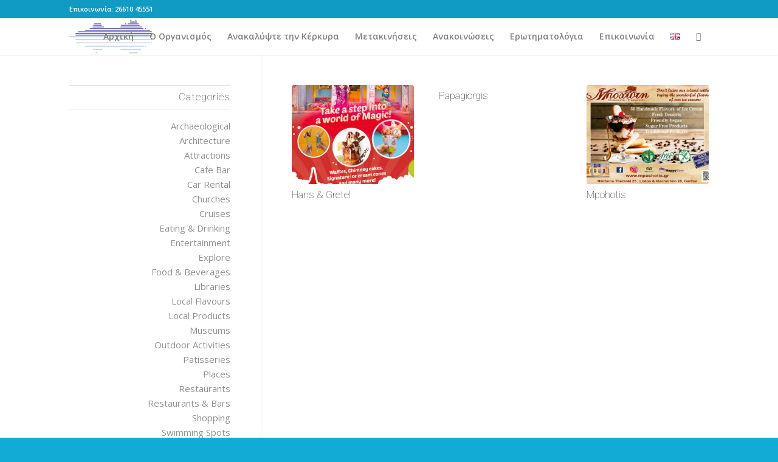

--- FILE ---
content_type: text/html; charset=UTF-8
request_url: https://interpass.corfuport.gr/category/patisseries/
body_size: 11749
content:
<!DOCTYPE html>
<html lang="el" class="html_stretched responsive av-preloader-disabled av-default-lightbox  html_header_top html_logo_left html_main_nav_header html_menu_right html_custom html_header_sticky html_header_shrinking_disabled html_header_topbar_active html_mobile_menu_tablet html_header_searchicon html_content_align_center html_header_unstick_top html_header_stretch_disabled html_minimal_header html_minimal_header_shadow html_av-submenu-hidden html_av-submenu-display-click html_av-overlay-full html_av-submenu-clone html_entry_id_2871 av-cookies-no-cookie-consent av-no-preview html_text_menu_active ">
<head>
<meta charset="UTF-8" />
<meta name="robots" content="noindex, follow" />


<!-- mobile setting -->
<meta name="viewport" content="width=device-width, initial-scale=1">

<!-- Scripts/CSS and wp_head hook -->
<title>Patisseries &#8211; Corfu Port Authority</title>
<link rel='dns-prefetch' href='//s.w.org' />
<link rel="alternate" type="application/rss+xml" title="Ροή RSS &raquo; Corfu Port Authority" href="https://interpass.corfuport.gr/feed/" />
<link rel="alternate" type="application/rss+xml" title="Ροή Σχολίων &raquo; Corfu Port Authority" href="https://interpass.corfuport.gr/comments/feed/" />
<link rel="alternate" type="application/rss+xml" title="Ροή Κατηγορίας Patisseries &raquo; Corfu Port Authority" href="https://interpass.corfuport.gr/category/patisseries/feed/" />

<!-- google webfont font replacement -->

			<script type="f7c596d87e12223585431612-text/javascript">

				(function() {
					
					/*	check if webfonts are disabled by user setting via cookie - or user must opt in.	*/
					var html = document.getElementsByTagName('html')[0];
					var cookie_check = html.className.indexOf('av-cookies-needs-opt-in') >= 0 || html.className.indexOf('av-cookies-can-opt-out') >= 0;
					var allow_continue = true;
					var silent_accept_cookie = document.cookie.match(/aviaCookieSilentConsent/);

					if( cookie_check && ! silent_accept_cookie )
					{
						if( ! document.cookie.match(/aviaCookieConsent/) || sessionStorage.getItem( 'aviaCookieRefused' ) )
						{
							allow_continue = false;
						}
						else
						{
							if( ! document.cookie.match(/aviaPrivacyRefuseCookiesHideBar/) )
							{
								allow_continue = false;
							}
							else if( ! document.cookie.match(/aviaPrivacyEssentialCookiesEnabled/) )
							{
								allow_continue = false;
							}
							else if( document.cookie.match(/aviaPrivacyGoogleWebfontsDisabled/) )
							{
								allow_continue = false;
							}
						}
					}
					
					if( allow_continue )
					{
						var f = document.createElement('link');
					
						f.type 	= 'text/css';
						f.rel 	= 'stylesheet';
						f.href 	= '//fonts.googleapis.com/css?family=Roboto:100,400,700%7COpen+Sans:400,600%7CFinger+Paint';
						f.id 	= 'avia-google-webfont';

						document.getElementsByTagName('head')[0].appendChild(f);
					}
				})();
			
			</script>
					<script type="f7c596d87e12223585431612-text/javascript">
			window._wpemojiSettings = {"baseUrl":"https:\/\/s.w.org\/images\/core\/emoji\/13.0.0\/72x72\/","ext":".png","svgUrl":"https:\/\/s.w.org\/images\/core\/emoji\/13.0.0\/svg\/","svgExt":".svg","source":{"concatemoji":"http:\/\/interpass.corfuport.gr\/wp-includes\/js\/wp-emoji-release.min.js?ver=5.5.17"}};
			!function(e,a,t){var n,r,o,i=a.createElement("canvas"),p=i.getContext&&i.getContext("2d");function s(e,t){var a=String.fromCharCode;p.clearRect(0,0,i.width,i.height),p.fillText(a.apply(this,e),0,0);e=i.toDataURL();return p.clearRect(0,0,i.width,i.height),p.fillText(a.apply(this,t),0,0),e===i.toDataURL()}function c(e){var t=a.createElement("script");t.src=e,t.defer=t.type="text/javascript",a.getElementsByTagName("head")[0].appendChild(t)}for(o=Array("flag","emoji"),t.supports={everything:!0,everythingExceptFlag:!0},r=0;r<o.length;r++)t.supports[o[r]]=function(e){if(!p||!p.fillText)return!1;switch(p.textBaseline="top",p.font="600 32px Arial",e){case"flag":return s([127987,65039,8205,9895,65039],[127987,65039,8203,9895,65039])?!1:!s([55356,56826,55356,56819],[55356,56826,8203,55356,56819])&&!s([55356,57332,56128,56423,56128,56418,56128,56421,56128,56430,56128,56423,56128,56447],[55356,57332,8203,56128,56423,8203,56128,56418,8203,56128,56421,8203,56128,56430,8203,56128,56423,8203,56128,56447]);case"emoji":return!s([55357,56424,8205,55356,57212],[55357,56424,8203,55356,57212])}return!1}(o[r]),t.supports.everything=t.supports.everything&&t.supports[o[r]],"flag"!==o[r]&&(t.supports.everythingExceptFlag=t.supports.everythingExceptFlag&&t.supports[o[r]]);t.supports.everythingExceptFlag=t.supports.everythingExceptFlag&&!t.supports.flag,t.DOMReady=!1,t.readyCallback=function(){t.DOMReady=!0},t.supports.everything||(n=function(){t.readyCallback()},a.addEventListener?(a.addEventListener("DOMContentLoaded",n,!1),e.addEventListener("load",n,!1)):(e.attachEvent("onload",n),a.attachEvent("onreadystatechange",function(){"complete"===a.readyState&&t.readyCallback()})),(n=t.source||{}).concatemoji?c(n.concatemoji):n.wpemoji&&n.twemoji&&(c(n.twemoji),c(n.wpemoji)))}(window,document,window._wpemojiSettings);
		</script>
		<style type="text/css">
img.wp-smiley,
img.emoji {
	display: inline !important;
	border: none !important;
	box-shadow: none !important;
	height: 1em !important;
	width: 1em !important;
	margin: 0 .07em !important;
	vertical-align: -0.1em !important;
	background: none !important;
	padding: 0 !important;
}
</style>
	<link rel='stylesheet' id='avia-woocommerce-css-css' href="https://interpass.corfuport.gr/wp-content/themes/enfold/config-woocommerce/woocommerce-mod.css?ver=5.5.17" type='text/css' media='all' />
<link rel='stylesheet' id='avia-grid-css' href="https://interpass.corfuport.gr/wp-content/themes/enfold/css/grid.css?ver=4.6.3.1" type='text/css' media='all' />
<link rel='stylesheet' id='avia-base-css' href="https://interpass.corfuport.gr/wp-content/themes/enfold/css/base.css?ver=4.6.3.1" type='text/css' media='all' />
<link rel='stylesheet' id='avia-layout-css' href="https://interpass.corfuport.gr/wp-content/themes/enfold/css/layout.css?ver=4.6.3.1" type='text/css' media='all' />
<link rel='stylesheet' id='avia-module-audioplayer-css' href="https://interpass.corfuport.gr/wp-content/themes/enfold/config-templatebuilder/avia-shortcodes/audio-player/audio-player.css?ver=5.5.17" type='text/css' media='all' />
<link rel='stylesheet' id='avia-module-blog-css' href="https://interpass.corfuport.gr/wp-content/themes/enfold/config-templatebuilder/avia-shortcodes/blog/blog.css?ver=5.5.17" type='text/css' media='all' />
<link rel='stylesheet' id='avia-module-postslider-css' href="https://interpass.corfuport.gr/wp-content/themes/enfold/config-templatebuilder/avia-shortcodes/postslider/postslider.css?ver=5.5.17" type='text/css' media='all' />
<link rel='stylesheet' id='avia-module-button-css' href="https://interpass.corfuport.gr/wp-content/themes/enfold/config-templatebuilder/avia-shortcodes/buttons/buttons.css?ver=5.5.17" type='text/css' media='all' />
<link rel='stylesheet' id='avia-module-buttonrow-css' href="https://interpass.corfuport.gr/wp-content/themes/enfold/config-templatebuilder/avia-shortcodes/buttonrow/buttonrow.css?ver=5.5.17" type='text/css' media='all' />
<link rel='stylesheet' id='avia-module-button-fullwidth-css' href="https://interpass.corfuport.gr/wp-content/themes/enfold/config-templatebuilder/avia-shortcodes/buttons_fullwidth/buttons_fullwidth.css?ver=5.5.17" type='text/css' media='all' />
<link rel='stylesheet' id='avia-module-catalogue-css' href="https://interpass.corfuport.gr/wp-content/themes/enfold/config-templatebuilder/avia-shortcodes/catalogue/catalogue.css?ver=5.5.17" type='text/css' media='all' />
<link rel='stylesheet' id='avia-module-comments-css' href="https://interpass.corfuport.gr/wp-content/themes/enfold/config-templatebuilder/avia-shortcodes/comments/comments.css?ver=5.5.17" type='text/css' media='all' />
<link rel='stylesheet' id='avia-module-contact-css' href="https://interpass.corfuport.gr/wp-content/themes/enfold/config-templatebuilder/avia-shortcodes/contact/contact.css?ver=5.5.17" type='text/css' media='all' />
<link rel='stylesheet' id='avia-module-slideshow-css' href="https://interpass.corfuport.gr/wp-content/themes/enfold/config-templatebuilder/avia-shortcodes/slideshow/slideshow.css?ver=5.5.17" type='text/css' media='all' />
<link rel='stylesheet' id='avia-module-slideshow-contentpartner-css' href="https://interpass.corfuport.gr/wp-content/themes/enfold/config-templatebuilder/avia-shortcodes/contentslider/contentslider.css?ver=5.5.17" type='text/css' media='all' />
<link rel='stylesheet' id='avia-module-countdown-css' href="https://interpass.corfuport.gr/wp-content/themes/enfold/config-templatebuilder/avia-shortcodes/countdown/countdown.css?ver=5.5.17" type='text/css' media='all' />
<link rel='stylesheet' id='avia-module-gallery-css' href="https://interpass.corfuport.gr/wp-content/themes/enfold/config-templatebuilder/avia-shortcodes/gallery/gallery.css?ver=5.5.17" type='text/css' media='all' />
<link rel='stylesheet' id='avia-module-gallery-hor-css' href="https://interpass.corfuport.gr/wp-content/themes/enfold/config-templatebuilder/avia-shortcodes/gallery_horizontal/gallery_horizontal.css?ver=5.5.17" type='text/css' media='all' />
<link rel='stylesheet' id='avia-module-maps-css' href="https://interpass.corfuport.gr/wp-content/themes/enfold/config-templatebuilder/avia-shortcodes/google_maps/google_maps.css?ver=5.5.17" type='text/css' media='all' />
<link rel='stylesheet' id='avia-module-gridrow-css' href="https://interpass.corfuport.gr/wp-content/themes/enfold/config-templatebuilder/avia-shortcodes/grid_row/grid_row.css?ver=5.5.17" type='text/css' media='all' />
<link rel='stylesheet' id='avia-module-heading-css' href="https://interpass.corfuport.gr/wp-content/themes/enfold/config-templatebuilder/avia-shortcodes/heading/heading.css?ver=5.5.17" type='text/css' media='all' />
<link rel='stylesheet' id='avia-module-rotator-css' href="https://interpass.corfuport.gr/wp-content/themes/enfold/config-templatebuilder/avia-shortcodes/headline_rotator/headline_rotator.css?ver=5.5.17" type='text/css' media='all' />
<link rel='stylesheet' id='avia-module-hr-css' href="https://interpass.corfuport.gr/wp-content/themes/enfold/config-templatebuilder/avia-shortcodes/hr/hr.css?ver=5.5.17" type='text/css' media='all' />
<link rel='stylesheet' id='avia-module-icon-css' href="https://interpass.corfuport.gr/wp-content/themes/enfold/config-templatebuilder/avia-shortcodes/icon/icon.css?ver=5.5.17" type='text/css' media='all' />
<link rel='stylesheet' id='avia-module-iconbox-css' href="https://interpass.corfuport.gr/wp-content/themes/enfold/config-templatebuilder/avia-shortcodes/iconbox/iconbox.css?ver=5.5.17" type='text/css' media='all' />
<link rel='stylesheet' id='avia-module-icongrid-css' href="https://interpass.corfuport.gr/wp-content/themes/enfold/config-templatebuilder/avia-shortcodes/icongrid/icongrid.css?ver=5.5.17" type='text/css' media='all' />
<link rel='stylesheet' id='avia-module-iconlist-css' href="https://interpass.corfuport.gr/wp-content/themes/enfold/config-templatebuilder/avia-shortcodes/iconlist/iconlist.css?ver=5.5.17" type='text/css' media='all' />
<link rel='stylesheet' id='avia-module-image-css' href="https://interpass.corfuport.gr/wp-content/themes/enfold/config-templatebuilder/avia-shortcodes/image/image.css?ver=5.5.17" type='text/css' media='all' />
<link rel='stylesheet' id='avia-module-hotspot-css' href="https://interpass.corfuport.gr/wp-content/themes/enfold/config-templatebuilder/avia-shortcodes/image_hotspots/image_hotspots.css?ver=5.5.17" type='text/css' media='all' />
<link rel='stylesheet' id='avia-module-magazine-css' href="https://interpass.corfuport.gr/wp-content/themes/enfold/config-templatebuilder/avia-shortcodes/magazine/magazine.css?ver=5.5.17" type='text/css' media='all' />
<link rel='stylesheet' id='avia-module-masonry-css' href="https://interpass.corfuport.gr/wp-content/themes/enfold/config-templatebuilder/avia-shortcodes/masonry_entries/masonry_entries.css?ver=5.5.17" type='text/css' media='all' />
<link rel='stylesheet' id='avia-siteloader-css' href="https://interpass.corfuport.gr/wp-content/themes/enfold/css/avia-snippet-site-preloader.css?ver=5.5.17" type='text/css' media='all' />
<link rel='stylesheet' id='avia-module-menu-css' href="https://interpass.corfuport.gr/wp-content/themes/enfold/config-templatebuilder/avia-shortcodes/menu/menu.css?ver=5.5.17" type='text/css' media='all' />
<link rel='stylesheet' id='avia-modfule-notification-css' href="https://interpass.corfuport.gr/wp-content/themes/enfold/config-templatebuilder/avia-shortcodes/notification/notification.css?ver=5.5.17" type='text/css' media='all' />
<link rel='stylesheet' id='avia-module-numbers-css' href="https://interpass.corfuport.gr/wp-content/themes/enfold/config-templatebuilder/avia-shortcodes/numbers/numbers.css?ver=5.5.17" type='text/css' media='all' />
<link rel='stylesheet' id='avia-module-portfolio-css' href="https://interpass.corfuport.gr/wp-content/themes/enfold/config-templatebuilder/avia-shortcodes/portfolio/portfolio.css?ver=5.5.17" type='text/css' media='all' />
<link rel='stylesheet' id='avia-module-progress-bar-css' href="https://interpass.corfuport.gr/wp-content/themes/enfold/config-templatebuilder/avia-shortcodes/progressbar/progressbar.css?ver=5.5.17" type='text/css' media='all' />
<link rel='stylesheet' id='avia-module-promobox-css' href="https://interpass.corfuport.gr/wp-content/themes/enfold/config-templatebuilder/avia-shortcodes/promobox/promobox.css?ver=5.5.17" type='text/css' media='all' />
<link rel='stylesheet' id='avia-sc-search-css' href="https://interpass.corfuport.gr/wp-content/themes/enfold/config-templatebuilder/avia-shortcodes/search/search.css?ver=5.5.17" type='text/css' media='all' />
<link rel='stylesheet' id='avia-module-slideshow-accordion-css' href="https://interpass.corfuport.gr/wp-content/themes/enfold/config-templatebuilder/avia-shortcodes/slideshow_accordion/slideshow_accordion.css?ver=5.5.17" type='text/css' media='all' />
<link rel='stylesheet' id='avia-module-slideshow-feature-image-css' href="https://interpass.corfuport.gr/wp-content/themes/enfold/config-templatebuilder/avia-shortcodes/slideshow_feature_image/slideshow_feature_image.css?ver=5.5.17" type='text/css' media='all' />
<link rel='stylesheet' id='avia-module-slideshow-fullsize-css' href="https://interpass.corfuport.gr/wp-content/themes/enfold/config-templatebuilder/avia-shortcodes/slideshow_fullsize/slideshow_fullsize.css?ver=5.5.17" type='text/css' media='all' />
<link rel='stylesheet' id='avia-module-slideshow-fullscreen-css' href="https://interpass.corfuport.gr/wp-content/themes/enfold/config-templatebuilder/avia-shortcodes/slideshow_fullscreen/slideshow_fullscreen.css?ver=5.5.17" type='text/css' media='all' />
<link rel='stylesheet' id='avia-module-slideshow-ls-css' href="https://interpass.corfuport.gr/wp-content/themes/enfold/config-templatebuilder/avia-shortcodes/slideshow_layerslider/slideshow_layerslider.css?ver=5.5.17" type='text/css' media='all' />
<link rel='stylesheet' id='avia-module-social-css' href="https://interpass.corfuport.gr/wp-content/themes/enfold/config-templatebuilder/avia-shortcodes/social_share/social_share.css?ver=5.5.17" type='text/css' media='all' />
<link rel='stylesheet' id='avia-module-tabsection-css' href="https://interpass.corfuport.gr/wp-content/themes/enfold/config-templatebuilder/avia-shortcodes/tab_section/tab_section.css?ver=5.5.17" type='text/css' media='all' />
<link rel='stylesheet' id='avia-module-table-css' href="https://interpass.corfuport.gr/wp-content/themes/enfold/config-templatebuilder/avia-shortcodes/table/table.css?ver=5.5.17" type='text/css' media='all' />
<link rel='stylesheet' id='avia-module-tabs-css' href="https://interpass.corfuport.gr/wp-content/themes/enfold/config-templatebuilder/avia-shortcodes/tabs/tabs.css?ver=5.5.17" type='text/css' media='all' />
<link rel='stylesheet' id='avia-module-team-css' href="https://interpass.corfuport.gr/wp-content/themes/enfold/config-templatebuilder/avia-shortcodes/team/team.css?ver=5.5.17" type='text/css' media='all' />
<link rel='stylesheet' id='avia-module-testimonials-css' href="https://interpass.corfuport.gr/wp-content/themes/enfold/config-templatebuilder/avia-shortcodes/testimonials/testimonials.css?ver=5.5.17" type='text/css' media='all' />
<link rel='stylesheet' id='avia-module-timeline-css' href="https://interpass.corfuport.gr/wp-content/themes/enfold/config-templatebuilder/avia-shortcodes/timeline/timeline.css?ver=5.5.17" type='text/css' media='all' />
<link rel='stylesheet' id='avia-module-toggles-css' href="https://interpass.corfuport.gr/wp-content/themes/enfold/config-templatebuilder/avia-shortcodes/toggles/toggles.css?ver=5.5.17" type='text/css' media='all' />
<link rel='stylesheet' id='avia-module-video-css' href="https://interpass.corfuport.gr/wp-content/themes/enfold/config-templatebuilder/avia-shortcodes/video/video.css?ver=5.5.17" type='text/css' media='all' />
<link rel='stylesheet' id='wp-block-library-css' href="https://interpass.corfuport.gr/wp-includes/css/dist/block-library/style.min.css?ver=5.5.17" type='text/css' media='all' />
<link rel='stylesheet' id='wc-block-style-css' href="https://interpass.corfuport.gr/wp-content/plugins/woocommerce/packages/woocommerce-blocks/build/style.css?ver=2.4.5" type='text/css' media='all' />
<style id='woocommerce-inline-inline-css' type='text/css'>
.woocommerce form .form-row .required { visibility: visible; }
</style>
<link rel='stylesheet' id='parent-style-css' href="https://interpass.corfuport.gr/wp-content/themes/enfold/style.css?ver=5.5.17" type='text/css' media='all' />
<link rel='stylesheet' id='avia-scs-css' href="https://interpass.corfuport.gr/wp-content/themes/enfold/css/shortcodes.css?ver=4.6.3.1" type='text/css' media='all' />
<link rel='stylesheet' id='avia-popup-css-css' href="https://interpass.corfuport.gr/wp-content/themes/enfold/js/aviapopup/magnific-popup.css?ver=4.6.3.1" type='text/css' media='screen' />
<link rel='stylesheet' id='avia-lightbox-css' href="https://interpass.corfuport.gr/wp-content/themes/enfold/css/avia-snippet-lightbox.css?ver=4.6.3.1" type='text/css' media='screen' />
<link rel='stylesheet' id='avia-widget-css-css' href="https://interpass.corfuport.gr/wp-content/themes/enfold/css/avia-snippet-widget.css?ver=4.6.3.1" type='text/css' media='screen' />
<link rel='stylesheet' id='avia-dynamic-css' href="https://interpass.corfuport.gr/wp-content/uploads/dynamic_avia/enfold_child.css?ver=5f17eb9d24529" type='text/css' media='all' />
<link rel='stylesheet' id='avia-custom-css' href="https://interpass.corfuport.gr/wp-content/themes/enfold/css/custom.css?ver=4.6.3.1" type='text/css' media='all' />
<link rel='stylesheet' id='avia-style-css' href="https://interpass.corfuport.gr/wp-content/themes/enfold-child/style.css?ver=4.6.3.1" type='text/css' media='all' />
<script type="f7c596d87e12223585431612-text/javascript" src="https://interpass.corfuport.gr/wp-includes/js/jquery/jquery.js?ver=1.12.4-wp" id='jquery-core-js'></script>
<link rel="https://api.w.org/" href="https://interpass.corfuport.gr/wp-json/" /><link rel="alternate" type="application/json" href="https://interpass.corfuport.gr/wp-json/wp/v2/categories/176" /><link rel="EditURI" type="application/rsd+xml" title="RSD" href="https://interpass.corfuport.gr/xmlrpc.php?rsd" />
<link rel="wlwmanifest" type="application/wlwmanifest+xml" href="https://interpass.corfuport.gr/wp-includes/wlwmanifest.xml" /> 
<meta name="generator" content="WordPress 5.5.17" />
<meta name="generator" content="WooCommerce 3.8.1" />
<link rel="profile" href="https://gmpg.org/xfn/11" />
<link rel="alternate" type="application/rss+xml" title="Corfu Port Authority RSS2 Feed" href="https://interpass.corfuport.gr/feed/" />
<link rel="pingback" href="https://interpass.corfuport.gr/xmlrpc.php" />

<style type='text/css' media='screen'>
 #top #header_main > .container, #top #header_main > .container .main_menu  .av-main-nav > li > a, #top #header_main #menu-item-shop .cart_dropdown_link{ height:60px; line-height: 60px; }
 .html_top_nav_header .av-logo-container{ height:60px;  }
 .html_header_top.html_header_sticky #top #wrap_all #main{ padding-top:90px; } 
</style>
<!--[if lt IE 9]><script src="http://interpass.corfuport.gr/wp-content/themes/enfold/js/html5shiv.js"></script><![endif]-->

	<noscript><style>.woocommerce-product-gallery{ opacity: 1 !important; }</style></noscript>
	
<!-- To speed up the rendering and to display the site as fast as possible to the user we include some styles and scripts for above the fold content inline -->
<script type="f7c596d87e12223585431612-text/javascript">'use strict';var avia_is_mobile=!1;if(/Android|webOS|iPhone|iPad|iPod|BlackBerry|IEMobile|Opera Mini/i.test(navigator.userAgent)&&'ontouchstart' in document.documentElement){avia_is_mobile=!0;document.documentElement.className+=' avia_mobile '}
else{document.documentElement.className+=' avia_desktop '};document.documentElement.className+=' js_active ';(function(){var e=['-webkit-','-moz-','-ms-',''],n='';for(var t in e){if(e[t]+'transform' in document.documentElement.style){document.documentElement.className+=' avia_transform ';n=e[t]+'transform'};if(e[t]+'perspective' in document.documentElement.style)document.documentElement.className+=' avia_transform3d '};if(typeof document.getElementsByClassName=='function'&&typeof document.documentElement.getBoundingClientRect=='function'&&avia_is_mobile==!1){if(n&&window.innerHeight>0){setTimeout(function(){var e=0,o={},a=0,t=document.getElementsByClassName('av-parallax'),i=window.pageYOffset||document.documentElement.scrollTop;for(e=0;e<t.length;e++){t[e].style.top='0px';o=t[e].getBoundingClientRect();a=Math.ceil((window.innerHeight+i-o.top)*0.3);t[e].style[n]='translate(0px, '+a+'px)';t[e].style.top='auto';t[e].className+=' enabled-parallax '}},50)}}})();</script>		<style type="text/css" id="wp-custom-css">
			#footer .widget_media_image{
	text-align:center;
}		</style>
		<style type='text/css'>
@font-face {font-family: 'entypo-fontello'; font-weight: normal; font-style: normal; font-display: auto;
src: url('http://interpass.corfuport.gr/wp-content/themes/enfold/config-templatebuilder/avia-template-builder/assets/fonts/entypo-fontello.eot');
src: url('http://interpass.corfuport.gr/wp-content/themes/enfold/config-templatebuilder/avia-template-builder/assets/fonts/entypo-fontello.eot?#iefix') format('embedded-opentype'), 
url('http://interpass.corfuport.gr/wp-content/themes/enfold/config-templatebuilder/avia-template-builder/assets/fonts/entypo-fontello.woff') format('woff'), 
url('http://interpass.corfuport.gr/wp-content/themes/enfold/config-templatebuilder/avia-template-builder/assets/fonts/entypo-fontello.ttf') format('truetype'), 
url('http://interpass.corfuport.gr/wp-content/themes/enfold/config-templatebuilder/avia-template-builder/assets/fonts/entypo-fontello.svg#entypo-fontello') format('svg');
} #top .avia-font-entypo-fontello, body .avia-font-entypo-fontello, html body [data-av_iconfont='entypo-fontello']:before{ font-family: 'entypo-fontello'; }
</style>

<!--
Debugging Info for Theme support: 

Theme: Enfold
Version: 4.6.3.1
Installed: enfold
AviaFramework Version: 5.0
AviaBuilder Version: 0.9.5
aviaElementManager Version: 1.0.1
- - - - - - - - - - -
ChildTheme: Enfold Child
ChildTheme Version: 1.0
ChildTheme Installed: enfold

ML:384-PU:19-PLA:11
WP:5.5.17
Compress: CSS:disabled - JS:all theme files
Updates: disabled
PLAu:9
-->
</head>




<body id="top" class="archive category category-patisseries category-176  rtl_columns stretched roboto open_sans theme-enfold woocommerce-no-js" itemscope="itemscope" itemtype="https://schema.org/WebPage" >

	
	<div id='wrap_all'>

	
<header id='header' class='all_colors header_color light_bg_color  av_header_top av_logo_left av_main_nav_header av_menu_right av_custom av_header_sticky av_header_shrinking_disabled av_header_stretch_disabled av_mobile_menu_tablet av_header_searchicon av_header_unstick_top av_minimal_header av_minimal_header_shadow av_bottom_nav_disabled  av_alternate_logo_active av_header_border_disabled'  role="banner" itemscope="itemscope" itemtype="https://schema.org/WPHeader" >

		<div id='header_meta' class='container_wrap container_wrap_meta  av_phone_active_left av_extra_header_active av_entry_id_2871'>
		
			      <div class='container'>
			      <div class='phone-info '><span>Επικοινωνία: 26610 45551</span></div>			      </div>
		</div>

		<div  id='header_main' class='container_wrap container_wrap_logo'>
	
        <ul  class = 'menu-item cart_dropdown ' data-success='was added to the cart'><li class='cart_dropdown_first'><a class='cart_dropdown_link' href="https://interpass.corfuport.gr/cart/"><span aria-hidden='true' data-av_icon='' data-av_iconfont='entypo-fontello'></span><span class='av-cart-counter'>0</span><span class='avia_hidden_link_text'>Shopping Cart</span></a><!--<span class='cart_subtotal'><span class="woocommerce-Price-amount amount"><span class="woocommerce-Price-currencySymbol">&pound;</span>0.00</span></span>--><div class='dropdown_widget dropdown_widget_cart'><div class='avia-arrow'></div><div class="widget_shopping_cart_content"></div></div></li></ul><div class='container av-logo-container'><div class='inner-container'><span class='logo'><a href="https://interpass.corfuport.gr/"><img height='100' width='300' src="https://interpass.corfuport.gr/wp-content/uploads/2019/11/logo-small.png" alt='Corfu Port Authority' title='' /></a></span><nav class='main_menu' data-selectname='Select a page'  role="navigation" itemscope="itemscope" itemtype="https://schema.org/SiteNavigationElement" ><div class="avia-menu av-main-nav-wrap"><ul id="avia-menu" class="menu av-main-nav"><li id="menu-item-457" class="menu-item menu-item-type-post_type menu-item-object-page menu-item-home menu-item-top-level menu-item-top-level-1"><a href="https://interpass.corfuport.gr/" itemprop="url"><span class="avia-bullet"></span><span class="avia-menu-text">Αρχική</span><span class="avia-menu-fx"><span class="avia-arrow-wrap"><span class="avia-arrow"></span></span></span></a></li>
<li id="menu-item-566" class="menu-item menu-item-type-post_type menu-item-object-page menu-item-has-children menu-item-top-level menu-item-top-level-2"><a href="https://interpass.corfuport.gr/organization/" itemprop="url"><span class="avia-bullet"></span><span class="avia-menu-text">Ο Οργανισμός</span><span class="avia-menu-fx"><span class="avia-arrow-wrap"><span class="avia-arrow"></span></span></span></a>


<ul class="sub-menu">
	<li id="menu-item-565" class="menu-item menu-item-type-post_type menu-item-object-page"><a href="https://interpass.corfuport.gr/%ce%b9%cf%83%cf%84%ce%bf%cf%81%ce%b9%ce%ba%ce%ae-%ce%b1%ce%bd%ce%b1%ce%b4%cf%81%ce%bf%ce%bc%ce%ae/" itemprop="url"><span class="avia-bullet"></span><span class="avia-menu-text">Ιστορική Αναδρομή</span></a></li>
	<li id="menu-item-567" class="menu-item menu-item-type-post_type menu-item-object-page"><a href="https://interpass.corfuport.gr/%ce%bf%cf%81%ce%b3%ce%b1%ce%bd%cf%8c%ce%b3%cf%81%ce%b1%ce%bc%ce%bc%ce%b1/" itemprop="url"><span class="avia-bullet"></span><span class="avia-menu-text">Οργανόγραμμα</span></a></li>
	<li id="menu-item-809" class="menu-item menu-item-type-post_type menu-item-object-page"><a href="https://interpass.corfuport.gr/%ce%bf%ce%b9%ce%ba%ce%bf%ce%bd%ce%bf%ce%bc%ce%b9%ce%ba%ce%ac-%cf%83%cf%84%ce%bf%ce%b9%cf%87%ce%b5%ce%af%ce%b1/" itemprop="url"><span class="avia-bullet"></span><span class="avia-menu-text">Οικονομικά Στοιχεία</span></a></li>
</ul>
</li>
<li id="menu-item-454" class="menu-item menu-item-type-post_type menu-item-object-page menu-item-has-children menu-item-top-level menu-item-top-level-3"><a href="https://interpass.corfuport.gr/explore/" itemprop="url"><span class="avia-bullet"></span><span class="avia-menu-text">Ανακαλύψτε την Κέρκυρα</span><span class="avia-menu-fx"><span class="avia-arrow-wrap"><span class="avia-arrow"></span></span></span></a>


<ul class="sub-menu">
	<li id="menu-item-1121" class="menu-item menu-item-type-taxonomy menu-item-object-category"><a href="https://interpass.corfuport.gr/category/archaeological/" itemprop="url"><span class="avia-bullet"></span><span class="avia-menu-text">Archaeological</span></a></li>
	<li id="menu-item-1122" class="menu-item menu-item-type-taxonomy menu-item-object-category"><a href="https://interpass.corfuport.gr/category/places/attractions/" itemprop="url"><span class="avia-bullet"></span><span class="avia-menu-text">Attractions</span></a></li>
	<li id="menu-item-1115" class="menu-item menu-item-type-taxonomy menu-item-object-category menu-item-has-children"><a href="https://interpass.corfuport.gr/category/places/eating-drinking/" itemprop="url"><span class="avia-bullet"></span><span class="avia-menu-text">Eating &#038; Drinking</span></a>
	<ul class="sub-menu">
		<li id="menu-item-1116" class="menu-item menu-item-type-taxonomy menu-item-object-category"><a href="https://interpass.corfuport.gr/category/places/eating-drinking/cafe-bar/" itemprop="url"><span class="avia-bullet"></span><span class="avia-menu-text">Cafe Bar</span></a></li>
	</ul>
</li>
	<li id="menu-item-1124" class="menu-item menu-item-type-taxonomy menu-item-object-category"><a href="https://interpass.corfuport.gr/category/places/entertainment/" itemprop="url"><span class="avia-bullet"></span><span class="avia-menu-text">Entertainment</span></a></li>
	<li id="menu-item-1118" class="menu-item menu-item-type-taxonomy menu-item-object-category"><a href="https://interpass.corfuport.gr/category/places/eating-drinking/restaurants/" itemprop="url"><span class="avia-bullet"></span><span class="avia-menu-text">Restaurants</span></a></li>
	<li id="menu-item-1117" class="menu-item menu-item-type-taxonomy menu-item-object-category"><a href="https://interpass.corfuport.gr/category/places/swimming/" itemprop="url"><span class="avia-bullet"></span><span class="avia-menu-text">Swimming Spots</span></a></li>
	<li id="menu-item-1125" class="menu-item menu-item-type-taxonomy menu-item-object-category menu-item-has-children"><a href="https://interpass.corfuport.gr/category/places/shopping/" itemprop="url"><span class="avia-bullet"></span><span class="avia-menu-text">Shopping</span></a>
	<ul class="sub-menu">
		<li id="menu-item-1126" class="menu-item menu-item-type-taxonomy menu-item-object-category"><a href="https://interpass.corfuport.gr/category/places/shopping/local-products/" itemprop="url"><span class="avia-bullet"></span><span class="avia-menu-text">Local Products</span></a></li>
	</ul>
</li>
	<li id="menu-item-1119" class="menu-item menu-item-type-taxonomy menu-item-object-category menu-item-has-children"><a href="https://interpass.corfuport.gr/category/places/transportations/" itemprop="url"><span class="avia-bullet"></span><span class="avia-menu-text">Transportations</span></a>
	<ul class="sub-menu">
		<li id="menu-item-1128" class="menu-item menu-item-type-taxonomy menu-item-object-category"><a href="https://interpass.corfuport.gr/category/places/transportations/car-rental/" itemprop="url"><span class="avia-bullet"></span><span class="avia-menu-text">Car Rental</span></a></li>
		<li id="menu-item-1129" class="menu-item menu-item-type-taxonomy menu-item-object-category"><a href="https://interpass.corfuport.gr/category/places/transportations/cruises/" itemprop="url"><span class="avia-bullet"></span><span class="avia-menu-text">Cruises</span></a></li>
		<li id="menu-item-1127" class="menu-item menu-item-type-taxonomy menu-item-object-category"><a href="https://interpass.corfuport.gr/category/places/transportations/taxi/" itemprop="url"><span class="avia-bullet"></span><span class="avia-menu-text">Taxi</span></a></li>
		<li id="menu-item-1120" class="menu-item menu-item-type-taxonomy menu-item-object-category"><a href="https://interpass.corfuport.gr/category/places/transportations/explore/" itemprop="url"><span class="avia-bullet"></span><span class="avia-menu-text">Explore</span></a></li>
	</ul>
</li>
	<li id="menu-item-1130" class="menu-item menu-item-type-taxonomy menu-item-object-category"><a href="https://interpass.corfuport.gr/category/places/travel/" itemprop="url"><span class="avia-bullet"></span><span class="avia-menu-text">Travel</span></a></li>
</ul>
</li>
<li id="menu-item-564" class="menu-item menu-item-type-post_type menu-item-object-page menu-item-has-children menu-item-top-level menu-item-top-level-4"><a href="https://interpass.corfuport.gr/transportation/" itemprop="url"><span class="avia-bullet"></span><span class="avia-menu-text">Μετακινήσεις</span><span class="avia-menu-fx"><span class="avia-arrow-wrap"><span class="avia-arrow"></span></span></span></a>


<ul class="sub-menu">
	<li id="menu-item-1135" class="menu-item menu-item-type-post_type menu-item-object-page"><a href="https://interpass.corfuport.gr/bus/" itemprop="url"><span class="avia-bullet"></span><span class="avia-menu-text">Λεωφορεία</span></a></li>
	<li id="menu-item-1391" class="menu-item menu-item-type-post_type menu-item-object-page"><a href="https://interpass.corfuport.gr/aktoploika/" itemprop="url"><span class="avia-bullet"></span><span class="avia-menu-text">Ακτοπλοικά</span></a></li>
	<li id="menu-item-1492" class="menu-item menu-item-type-post_type menu-item-object-page"><a href="https://interpass.corfuport.gr/cruises/" itemprop="url"><span class="avia-bullet"></span><span class="avia-menu-text">Κρουαζιέρες</span></a></li>
	<li id="menu-item-1520" class="menu-item menu-item-type-post_type menu-item-object-page"><a href="https://interpass.corfuport.gr/airlines/" itemprop="url"><span class="avia-bullet"></span><span class="avia-menu-text">Αεροπορικά</span></a></li>
</ul>
</li>
<li id="menu-item-458" class="menu-item menu-item-type-post_type menu-item-object-page menu-item-top-level menu-item-top-level-5"><a href="https://interpass.corfuport.gr/news/" itemprop="url"><span class="avia-bullet"></span><span class="avia-menu-text">Ανακοινώσεις</span><span class="avia-menu-fx"><span class="avia-arrow-wrap"><span class="avia-arrow"></span></span></span></a></li>
<li id="menu-item-1650" class="menu-item menu-item-type-post_type menu-item-object-page menu-item-top-level menu-item-top-level-6"><a href="https://interpass.corfuport.gr/questionnaire/" itemprop="url"><span class="avia-bullet"></span><span class="avia-menu-text">Ερωτηματολόγια</span><span class="avia-menu-fx"><span class="avia-arrow-wrap"><span class="avia-arrow"></span></span></span></a></li>
<li id="menu-item-456" class="menu-item menu-item-type-post_type menu-item-object-page menu-item-top-level menu-item-top-level-7"><a href="https://interpass.corfuport.gr/contact/" itemprop="url"><span class="avia-bullet"></span><span class="avia-menu-text">Επικοινωνία</span><span class="avia-menu-fx"><span class="avia-arrow-wrap"><span class="avia-arrow"></span></span></span></a></li>
<li id="menu-item-1071-en" class="lang-item lang-item-72 lang-item-en no-translation lang-item-first menu-item menu-item-type-custom menu-item-object-custom menu-item-top-level menu-item-top-level-8"><a href="https://interpass.corfuport.gr/en/home/" itemprop="url"><span class="avia-bullet"></span><span class="avia-menu-text"><img src="[data-uri]" title="English" alt="English" width="16" height="11" /></span><span class="avia-menu-fx"><span class="avia-arrow-wrap"><span class="avia-arrow"></span></span></span></a></li>
<li id="menu-item-search" class="noMobile menu-item menu-item-search-dropdown menu-item-avia-special"><a aria-label="Αναζήτηση" href="?s=" rel="nofollow" data-avia-search-tooltip="

&lt;form role=&quot;search&quot; action=&quot;http://interpass.corfuport.gr/&quot; id=&quot;searchform&quot; method=&quot;get&quot; class=&quot;&quot;&gt;
	&lt;div&gt;
		&lt;input type=&quot;submit&quot; value=&quot;&quot; id=&quot;searchsubmit&quot; class=&quot;button avia-font-entypo-fontello&quot; /&gt;
		&lt;input type=&quot;text&quot; id=&quot;s&quot; name=&quot;s&quot; value=&quot;&quot; placeholder='Αναζήτηση' /&gt;
			&lt;/div&gt;
&lt;/form&gt;" aria-hidden='true' data-av_icon='' data-av_iconfont='entypo-fontello'><span class="avia_hidden_link_text">Αναζήτηση</span></a></li><li class="av-burger-menu-main menu-item-avia-special ">
	        			<a href="#">
							<span class="av-hamburger av-hamburger--spin av-js-hamburger">
					        <span class="av-hamburger-box">
						          <span class="av-hamburger-inner"></span>
						          <strong>Menu</strong>
					        </span>
							</span>
						</a>
	        		   </li></ul></div></nav></div> </div> 
		<!-- end container_wrap-->
		</div>
		<div class='header_bg'></div>

<!-- end header -->
</header>
		
	<div id='main' class='all_colors' data-scroll-offset='60'>

	
		<div class='container_wrap container_wrap_first main_color sidebar_left'>

			<div class='container template-blog '>

				<main class='content av-content-small units'  role="main" itemprop="mainContentOfPage" itemscope="itemscope" itemtype="https://schema.org/Blog" >

					

                    <div class='entry-content-wrapper'><div   data-autoplay=''  data-interval='5'  data-animation='fade'  data-show_slide_delay='90'  class='avia-content-slider avia-content-grid-active avia-content-slider1 avia-content-slider-odd avia-builder-el-no-sibling '  itemscope="itemscope" itemtype="https://schema.org/Blog" ><div class='avia-content-slider-inner'><div class='slide-entry-wrap'><article class='slide-entry flex_column  post-entry post-entry-2871 slide-entry-overview slide-loop-1 slide-parity-odd  av_one_third first real-thumbnail'  itemscope="itemscope" itemtype="https://schema.org/CreativeWork" ><a href="https://interpass.corfuport.gr/hans-gretel-2/" data-rel='slide-1' class='slide-image' title=''><img width="495" height="400" src="https://interpass.corfuport.gr/wp-content/uploads/2023/03/hansgretel-495x400.jpg" class="attachment-portfolio size-portfolio wp-post-image" alt="" loading="lazy" /></a><div class='slide-content'><header class="entry-content-header"><h3 class='slide-entry-title entry-title '  itemprop="headline" ><a href="https://interpass.corfuport.gr/hans-gretel-2/" title='Hans &#038; Gretel'>Hans &#038; Gretel</a></h3><span class="av-vertical-delimiter"></span></header></div><footer class="entry-footer"></footer><span class='hidden'>
			<span class='av-structured-data'  itemprop="image" itemscope="itemscope" itemtype="https://schema.org/ImageObject"  itemprop='image'>
					   <span itemprop='url' >http://interpass.corfuport.gr/wp-content/uploads/2023/03/hansgretel.jpg</span>
					   <span itemprop='height' >945</span>
					   <span itemprop='width' >667</span>
				  </span><span class='av-structured-data'  itemprop="publisher" itemtype="https://schema.org/Organization" itemscope="itemscope" >
				<span itemprop='name'>admin</span>
				<span itemprop='logo' itemscope itemtype='https://schema.org/ImageObject'>
				   <span itemprop='url'>http://interpass.corfuport.gr/wp-content/uploads/2019/11/logo-small.png</span>
				 </span>
			  </span><span class='av-structured-data'  itemprop="author" itemscope="itemscope" itemtype="https://schema.org/Person" ><span itemprop='name'>admin</span></span><span class='av-structured-data'  itemprop="datePublished" datetime="2023-04-01T16:55:12+03:00" >2025-06-06 17:21:49</span><span class='av-structured-data'  itemprop="dateModified" itemtype="https://schema.org/dateModified" >2025-06-06 20:21:49</span><span class='av-structured-data'  itemprop="mainEntityOfPage" itemtype="https://schema.org/mainEntityOfPage" ><span itemprop='name'>Hans &#038; Gretel</span></span></span></article><article class='slide-entry flex_column  post-entry post-entry-2864 slide-entry-overview slide-loop-2 slide-parity-even  av_one_third  real-thumbnail'  itemscope="itemscope" itemtype="https://schema.org/CreativeWork" ><a href="https://interpass.corfuport.gr/papagiorgis/" data-rel='slide-1' class='slide-image' title=''><img width="495" height="400" src="https://interpass.corfuport.gr/wp-content/uploads/2024/09/5_papagiorgis-495x400.jpg" class="attachment-portfolio size-portfolio wp-post-image" alt="" loading="lazy" srcset="http://interpass.corfuport.gr/wp-content/uploads/2024/09/5_papagiorgis-495x400.jpg 495w, http://interpass.corfuport.gr/wp-content/uploads/2024/09/5_papagiorgis-845x684.jpg 845w" sizes="(max-width: 495px) 100vw, 495px" /></a><div class='slide-content'><header class="entry-content-header"><h3 class='slide-entry-title entry-title '  itemprop="headline" ><a href="https://interpass.corfuport.gr/papagiorgis/" title='Papagiorgis'>Papagiorgis</a></h3><span class="av-vertical-delimiter"></span></header></div><footer class="entry-footer"></footer><span class='hidden'>
			<span class='av-structured-data'  itemprop="image" itemscope="itemscope" itemtype="https://schema.org/ImageObject"  itemprop='image'>
					   <span itemprop='url' >http://interpass.corfuport.gr/wp-content/uploads/2024/09/5_papagiorgis.jpg</span>
					   <span itemprop='height' >1260</span>
					   <span itemprop='width' >893</span>
				  </span><span class='av-structured-data'  itemprop="publisher" itemtype="https://schema.org/Organization" itemscope="itemscope" >
				<span itemprop='name'>admin</span>
				<span itemprop='logo' itemscope itemtype='https://schema.org/ImageObject'>
				   <span itemprop='url'>http://interpass.corfuport.gr/wp-content/uploads/2019/11/logo-small.png</span>
				 </span>
			  </span><span class='av-structured-data'  itemprop="author" itemscope="itemscope" itemtype="https://schema.org/Person" ><span itemprop='name'>admin</span></span><span class='av-structured-data'  itemprop="datePublished" datetime="2023-04-01T16:55:12+03:00" >2025-06-06 17:21:48</span><span class='av-structured-data'  itemprop="dateModified" itemtype="https://schema.org/dateModified" >2025-06-06 20:21:48</span><span class='av-structured-data'  itemprop="mainEntityOfPage" itemtype="https://schema.org/mainEntityOfPage" ><span itemprop='name'>Papagiorgis</span></span></span></article><article class='slide-entry flex_column  post-entry post-entry-2862 slide-entry-overview slide-loop-3 slide-parity-odd  post-entry-last  av_one_third  real-thumbnail'  itemscope="itemscope" itemtype="https://schema.org/CreativeWork" ><a href="https://interpass.corfuport.gr/mpohotis/" data-rel='slide-1' class='slide-image' title=''><img width="495" height="400" src="https://interpass.corfuport.gr/wp-content/uploads/2023/03/bohotis-1-495x400.jpg" class="attachment-portfolio size-portfolio wp-post-image" alt="" loading="lazy" /></a><div class='slide-content'><header class="entry-content-header"><h3 class='slide-entry-title entry-title '  itemprop="headline" ><a href="https://interpass.corfuport.gr/mpohotis/" title='Mpohotis'>Mpohotis</a></h3><span class="av-vertical-delimiter"></span></header></div><footer class="entry-footer"></footer><span class='hidden'>
			<span class='av-structured-data'  itemprop="image" itemscope="itemscope" itemtype="https://schema.org/ImageObject"  itemprop='image'>
					   <span itemprop='url' >http://interpass.corfuport.gr/wp-content/uploads/2023/03/bohotis-1.jpg</span>
					   <span itemprop='height' >484</span>
					   <span itemprop='width' >667</span>
				  </span><span class='av-structured-data'  itemprop="publisher" itemtype="https://schema.org/Organization" itemscope="itemscope" >
				<span itemprop='name'>admin</span>
				<span itemprop='logo' itemscope itemtype='https://schema.org/ImageObject'>
				   <span itemprop='url'>http://interpass.corfuport.gr/wp-content/uploads/2019/11/logo-small.png</span>
				 </span>
			  </span><span class='av-structured-data'  itemprop="author" itemscope="itemscope" itemtype="https://schema.org/Person" ><span itemprop='name'>admin</span></span><span class='av-structured-data'  itemprop="datePublished" datetime="2023-04-01T16:55:12+03:00" >2023-04-01 16:55:12</span><span class='av-structured-data'  itemprop="dateModified" itemtype="https://schema.org/dateModified" >2023-04-01 19:55:12</span><span class='av-structured-data'  itemprop="mainEntityOfPage" itemtype="https://schema.org/mainEntityOfPage" ><span itemprop='name'>Mpohotis</span></span></span></article></div></div></div></div>
				<!--end content-->
				</main>

				<aside class='sidebar sidebar_left   alpha units'  role="complementary" itemscope="itemscope" itemtype="https://schema.org/WPSideBar" ><div class='inner_sidebar extralight-border'><section id="categories-4" class="widget clearfix widget_categories"><h3 class="widgettitle">Categories</h3>
			<ul>
					<li class="cat-item cat-item-118"><a href="https://interpass.corfuport.gr/category/archaeological/">Archaeological</a>
</li>
	<li class="cat-item cat-item-150"><a href="https://interpass.corfuport.gr/category/places/architecture/">Architecture</a>
</li>
	<li class="cat-item cat-item-116"><a href="https://interpass.corfuport.gr/category/places/attractions/">Attractions</a>
</li>
	<li class="cat-item cat-item-136"><a href="https://interpass.corfuport.gr/category/places/eating-drinking/cafe-bar/">Cafe Bar</a>
</li>
	<li class="cat-item cat-item-124"><a href="https://interpass.corfuport.gr/category/places/transportations/car-rental/">Car Rental</a>
</li>
	<li class="cat-item cat-item-144"><a href="https://interpass.corfuport.gr/category/places/churches/">Churches</a>
</li>
	<li class="cat-item cat-item-126"><a href="https://interpass.corfuport.gr/category/places/transportations/cruises/">Cruises</a>
</li>
	<li class="cat-item cat-item-110"><a href="https://interpass.corfuport.gr/category/places/eating-drinking/">Eating &amp; Drinking</a>
</li>
	<li class="cat-item cat-item-132"><a href="https://interpass.corfuport.gr/category/places/entertainment/">Entertainment</a>
</li>
	<li class="cat-item cat-item-128"><a href="https://interpass.corfuport.gr/category/places/transportations/explore/">Explore</a>
</li>
	<li class="cat-item cat-item-174"><a href="https://interpass.corfuport.gr/category/food-beverages/">Food &amp; Beverages</a>
</li>
	<li class="cat-item cat-item-180"><a href="https://interpass.corfuport.gr/category/libraries/">Libraries</a>
</li>
	<li class="cat-item cat-item-172"><a href="https://interpass.corfuport.gr/category/local-flavours/">Local Flavours</a>
</li>
	<li class="cat-item cat-item-130"><a href="https://interpass.corfuport.gr/category/places/shopping/local-products/">Local Products</a>
</li>
	<li class="cat-item cat-item-146"><a href="https://interpass.corfuport.gr/category/places/museums/">Museums</a>
</li>
	<li class="cat-item cat-item-170"><a href="https://interpass.corfuport.gr/category/outdoor-activities/">Outdoor Activities</a>
</li>
	<li class="cat-item cat-item-176 current-cat"><a aria-current="page" href="https://interpass.corfuport.gr/category/patisseries/">Patisseries</a>
</li>
	<li class="cat-item cat-item-59"><a href="https://interpass.corfuport.gr/category/places/">Places</a>
</li>
	<li class="cat-item cat-item-134"><a href="https://interpass.corfuport.gr/category/places/eating-drinking/restaurants/">Restaurants</a>
</li>
	<li class="cat-item cat-item-178"><a href="https://interpass.corfuport.gr/category/restaurants-bars/">Restaurants &amp; Bars</a>
</li>
	<li class="cat-item cat-item-112"><a href="https://interpass.corfuport.gr/category/places/shopping/">Shopping</a>
</li>
	<li class="cat-item cat-item-114"><a href="https://interpass.corfuport.gr/category/places/swimming/">Swimming Spots</a>
</li>
	<li class="cat-item cat-item-120"><a href="https://interpass.corfuport.gr/category/places/transportations/taxi/">Taxi</a>
</li>
	<li class="cat-item cat-item-122"><a href="https://interpass.corfuport.gr/category/places/transportations/">Transportations</a>
</li>
	<li class="cat-item cat-item-138"><a href="https://interpass.corfuport.gr/category/places/travel/">Travel</a>
</li>
	<li class="cat-item cat-item-142"><a href="https://interpass.corfuport.gr/category/%ce%b1%ce%bd%ce%b1%ce%ba%ce%bf%ce%b9%ce%bd%cf%8e%cf%83%ce%b5%ce%b9%cf%82-el/">Ανακοινώσεις</a>
</li>
			</ul>

			<span class="seperator extralight-border"></span></section></div></aside>
			</div><!--end container-->

		</div><!-- close default .container_wrap element -->




						<div class='container_wrap footer_color' id='footer'>

					<div class='container'>

						<div class='flex_column av_one_fourth  first el_before_av_one_fourth'><section id="media_image-3" class="widget clearfix widget_media_image"><a href="http://europa.eu/youreurope/index.htm"><img width="100" height="100" src="https://interpass.corfuport.gr/wp-content/uploads/2019/11/Your-Europe.png" class="image wp-image-576  attachment-full size-full" alt="" loading="lazy" style="max-width: 100%; height: auto;" srcset="http://interpass.corfuport.gr/wp-content/uploads/2019/11/Your-Europe.png 100w, http://interpass.corfuport.gr/wp-content/uploads/2019/11/Your-Europe-80x80.png 80w, http://interpass.corfuport.gr/wp-content/uploads/2019/11/Your-Europe-36x36.png 36w" sizes="(max-width: 100px) 100vw, 100px" /></a><span class="seperator extralight-border"></span></section><section id="media_image-2" class="widget clearfix widget_media_image"><a href="http://www.medcruise.com/port/484/corfu"><img width="230" height="98" src="https://interpass.corfuport.gr/wp-content/uploads/2019/11/medcruise-logo_0.png" class="image wp-image-575  attachment-full size-full" alt="" loading="lazy" style="max-width: 100%; height: auto;" /></a><span class="seperator extralight-border"></span></section><section id="media_image-8" class="widget clearfix widget_media_image"><h3 class="widgettitle">Download Guide App</h3><a href="https://play.google.com/store/apps/details?id=gr.corfuport.interpass.app"><img width="300" height="89" src="https://interpass.corfuport.gr/wp-content/uploads/2020/12/google-play-badge-300x89.png" class="image wp-image-2106  attachment-medium size-medium" alt="" loading="lazy" style="max-width: 100%; height: auto;" srcset="http://interpass.corfuport.gr/wp-content/uploads/2020/12/google-play-badge-300x89.png 300w, http://interpass.corfuport.gr/wp-content/uploads/2020/12/google-play-badge-768x227.png 768w, http://interpass.corfuport.gr/wp-content/uploads/2020/12/google-play-badge-705x209.png 705w, http://interpass.corfuport.gr/wp-content/uploads/2020/12/google-play-badge-600x178.png 600w, http://interpass.corfuport.gr/wp-content/uploads/2020/12/google-play-badge.png 817w" sizes="(max-width: 300px) 100vw, 300px" /></a><span class="seperator extralight-border"></span></section><section id="media_image-9" class="widget clearfix widget_media_image"><a href="https://apps.apple.com/us/app/inter-pass-guide-corfu/id1524933518"><img width="300" height="89" src="https://interpass.corfuport.gr/wp-content/uploads/2020/12/2000px-Download_on_the_App_Store_Badge.svg_-1024x304-1-300x89.png" class="image wp-image-2105  attachment-medium size-medium" alt="" loading="lazy" style="max-width: 100%; height: auto;" srcset="http://interpass.corfuport.gr/wp-content/uploads/2020/12/2000px-Download_on_the_App_Store_Badge.svg_-1024x304-1-300x89.png 300w, http://interpass.corfuport.gr/wp-content/uploads/2020/12/2000px-Download_on_the_App_Store_Badge.svg_-1024x304-1-768x228.png 768w, http://interpass.corfuport.gr/wp-content/uploads/2020/12/2000px-Download_on_the_App_Store_Badge.svg_-1024x304-1-705x209.png 705w, http://interpass.corfuport.gr/wp-content/uploads/2020/12/2000px-Download_on_the_App_Store_Badge.svg_-1024x304-1-600x178.png 600w, http://interpass.corfuport.gr/wp-content/uploads/2020/12/2000px-Download_on_the_App_Store_Badge.svg_-1024x304-1.png 1024w" sizes="(max-width: 300px) 100vw, 300px" /></a><span class="seperator extralight-border"></span></section></div><div class='flex_column av_one_fourth  el_after_av_one_fourth  el_before_av_one_fourth '><section id="media_image-5" class="widget clearfix widget_media_image"><a href="http://www.greekcruise.gr/index.php/port/page/17"><img width="120" height="119" src="https://interpass.corfuport.gr/wp-content/uploads/2019/11/Greek_Cruise_Cluster_small.png" class="image wp-image-574  attachment-full size-full" alt="" loading="lazy" style="max-width: 100%; height: auto;" srcset="http://interpass.corfuport.gr/wp-content/uploads/2019/11/Greek_Cruise_Cluster_small.png 120w, http://interpass.corfuport.gr/wp-content/uploads/2019/11/Greek_Cruise_Cluster_small-80x80.png 80w, http://interpass.corfuport.gr/wp-content/uploads/2019/11/Greek_Cruise_Cluster_small-36x36.png 36w, http://interpass.corfuport.gr/wp-content/uploads/2019/11/Greek_Cruise_Cluster_small-100x100.png 100w" sizes="(max-width: 120px) 100vw, 120px" /></a><span class="seperator extralight-border"></span></section><section id="media_image-4" class="widget clearfix widget_media_image"><a href="http://www.elime.gr/index.php/kerkyra"><img width="225" height="80" src="https://interpass.corfuport.gr/wp-content/uploads/2019/11/elime-logo.png" class="image wp-image-578  attachment-full size-full" alt="" loading="lazy" style="max-width: 100%; height: auto;" /></a><span class="seperator extralight-border"></span></section><section id="media_image-10" class="widget clearfix widget_media_image"><h3 class="widgettitle">Download Taxi App</h3><a href="https://play.google.com/store/apps/details?id=gr.corfuport.ticketingapp"><img width="300" height="89" src="https://interpass.corfuport.gr/wp-content/uploads/2020/12/google-play-badge-300x89.png" class="image wp-image-2106  attachment-medium size-medium" alt="" loading="lazy" style="max-width: 100%; height: auto;" srcset="http://interpass.corfuport.gr/wp-content/uploads/2020/12/google-play-badge-300x89.png 300w, http://interpass.corfuport.gr/wp-content/uploads/2020/12/google-play-badge-768x227.png 768w, http://interpass.corfuport.gr/wp-content/uploads/2020/12/google-play-badge-705x209.png 705w, http://interpass.corfuport.gr/wp-content/uploads/2020/12/google-play-badge-600x178.png 600w, http://interpass.corfuport.gr/wp-content/uploads/2020/12/google-play-badge.png 817w" sizes="(max-width: 300px) 100vw, 300px" /></a><span class="seperator extralight-border"></span></section><section id="media_image-11" class="widget clearfix widget_media_image"><a href="https://apps.apple.com/us/app/id1527294349"><img width="300" height="89" src="https://interpass.corfuport.gr/wp-content/uploads/2020/12/2000px-Download_on_the_App_Store_Badge.svg_-1024x304-1-300x89.png" class="image wp-image-2105  attachment-medium size-medium" alt="" loading="lazy" style="max-width: 100%; height: auto;" srcset="http://interpass.corfuport.gr/wp-content/uploads/2020/12/2000px-Download_on_the_App_Store_Badge.svg_-1024x304-1-300x89.png 300w, http://interpass.corfuport.gr/wp-content/uploads/2020/12/2000px-Download_on_the_App_Store_Badge.svg_-1024x304-1-768x228.png 768w, http://interpass.corfuport.gr/wp-content/uploads/2020/12/2000px-Download_on_the_App_Store_Badge.svg_-1024x304-1-705x209.png 705w, http://interpass.corfuport.gr/wp-content/uploads/2020/12/2000px-Download_on_the_App_Store_Badge.svg_-1024x304-1-600x178.png 600w, http://interpass.corfuport.gr/wp-content/uploads/2020/12/2000px-Download_on_the_App_Store_Badge.svg_-1024x304-1.png 1024w" sizes="(max-width: 300px) 100vw, 300px" /></a><span class="seperator extralight-border"></span></section></div><div class='flex_column av_one_fourth  el_after_av_one_fourth  el_before_av_one_fourth '><section id="media_image-6" class="widget clearfix widget_media_image"><a href="http://www.eurocert.gr/"><img width="87" height="87" src="https://interpass.corfuport.gr/wp-content/uploads/2019/11/eurocert-logo.png" class="image wp-image-579  attachment-full size-full" alt="" loading="lazy" style="max-width: 100%; height: auto;" srcset="http://interpass.corfuport.gr/wp-content/uploads/2019/11/eurocert-logo.png 87w, http://interpass.corfuport.gr/wp-content/uploads/2019/11/eurocert-logo-80x80.png 80w, http://interpass.corfuport.gr/wp-content/uploads/2019/11/eurocert-logo-36x36.png 36w" sizes="(max-width: 87px) 100vw, 87px" /></a><span class="seperator extralight-border"></span></section><section id="media_image-7" class="widget clearfix widget_media_image"><a href="http://www.ecoports.com/"><img width="96" height="96" src="https://interpass.corfuport.gr/wp-content/uploads/2019/11/Ecoports-logo.png" class="image wp-image-577  attachment-full size-full" alt="" loading="lazy" style="max-width: 100%; height: auto;" srcset="http://interpass.corfuport.gr/wp-content/uploads/2019/11/Ecoports-logo.png 96w, http://interpass.corfuport.gr/wp-content/uploads/2019/11/Ecoports-logo-80x80.png 80w, http://interpass.corfuport.gr/wp-content/uploads/2019/11/Ecoports-logo-36x36.png 36w" sizes="(max-width: 96px) 100vw, 96px" /></a><span class="seperator extralight-border"></span></section></div><div class='flex_column av_one_fourth  el_after_av_one_fourth  el_before_av_one_fourth '><section id="nav_menu-2" class="widget clearfix widget_nav_menu"><div class="menu-secondary-menu-container"><ul id="menu-secondary-menu" class="menu"><li id="menu-item-447" class="menu-item menu-item-type-custom menu-item-object-custom menu-item-447"><a href="#">Customer Login</a></li>
<li id="menu-item-448" class="menu-item menu-item-type-custom menu-item-object-custom menu-item-448"><a href="#">Registration</a></li>
<li id="menu-item-1946" class="menu-item menu-item-type-post_type menu-item-object-page menu-item-1946"><a href="https://interpass.corfuport.gr/inter-pass-guide-corfu-privacy-policy/">INTER-PASS Guide Corfu Privacy Policy</a></li>
<li id="menu-item-1947" class="menu-item menu-item-type-post_type menu-item-object-page menu-item-1947"><a href="https://interpass.corfuport.gr/taxi-ticketing-app-privacy-policy/">Taxi Ticketing App Privacy Policy</a></li>
</ul></div><span class="seperator extralight-border"></span></section><section id="media_image-12" class="widget clearfix widget_media_image"><a href="https://www.corfuport.gr/%CE%BF-%CE%BF%CF%81%CE%B3%CE%B1%CE%BD%CE%B9%CF%83%CE%BC%CF%8C%CF%82/%CE%B5%CF%85%CF%81%CF%89%CF%80%CE%B1%CF%8A%CE%BA%CE%AC-%CF%80%CF%81%CE%BF%CE%B3%CF%81%CE%AC%CE%BC%CE%BC%CE%B1%CF%84%CE%B1/433-inter-pass.html"><img width="300" height="201" src="https://interpass.corfuport.gr/wp-content/uploads/2020/12/Inter-Pass-Logo-300x201.jpg" class="image wp-image-2108  attachment-medium size-medium" alt="" loading="lazy" style="max-width: 100%; height: auto;" srcset="http://interpass.corfuport.gr/wp-content/uploads/2020/12/Inter-Pass-Logo-300x201.jpg 300w, http://interpass.corfuport.gr/wp-content/uploads/2020/12/Inter-Pass-Logo.jpg 546w" sizes="(max-width: 300px) 100vw, 300px" /></a><span class="seperator extralight-border"></span></section></div>

					</div>


				<!-- ####### END FOOTER CONTAINER ####### -->
				</div>

	


			

			
				<footer class='container_wrap socket_color' id='socket'  role="contentinfo" itemscope="itemscope" itemtype="https://schema.org/WPFooter" >
                    <div class='container'>

                        <span class='copyright'>© Copyright - Corfu Port Authority - Powered by Indera Business Solutions</span>

                        
                    </div>

	            <!-- ####### END SOCKET CONTAINER ####### -->
				</footer>


					<!-- end main -->
		</div>
		
		<!-- end wrap_all --></div>

<a href='#top' title='Scroll to top' id='scroll-top-link' aria-hidden='true' data-av_icon='' data-av_iconfont='entypo-fontello'><span class="avia_hidden_link_text">Scroll to top</span></a>

<div id="fb-root"></div>


 <script type="f7c596d87e12223585431612-text/javascript">
 /* <![CDATA[ */  
var avia_framework_globals = avia_framework_globals || {};
    avia_framework_globals.frameworkUrl = 'http://interpass.corfuport.gr/wp-content/themes/enfold/framework/';
    avia_framework_globals.installedAt = 'http://interpass.corfuport.gr/wp-content/themes/enfold/';
    avia_framework_globals.ajaxurl = 'http://interpass.corfuport.gr/wp-admin/admin-ajax.php';
/* ]]> */ 
</script>
 
 	<script type="f7c596d87e12223585431612-text/javascript">
		var c = document.body.className;
		c = c.replace(/woocommerce-no-js/, 'woocommerce-js');
		document.body.className = c;
	</script>
	<script type="f7c596d87e12223585431612-text/javascript" src="https://interpass.corfuport.gr/wp-content/plugins/woocommerce/assets/js/jquery-blockui/jquery.blockUI.min.js?ver=2.70" id='jquery-blockui-js'></script>
<script type="f7c596d87e12223585431612-text/javascript" id='wc-add-to-cart-js-extra'>
/* <![CDATA[ */
var wc_add_to_cart_params = {"ajax_url":"\/wp-admin\/admin-ajax.php","wc_ajax_url":"\/?wc-ajax=%%endpoint%%","i18n_view_cart":"\u03a0\u03c1\u03bf\u03b2\u03bf\u03bb\u03ae \u03ba\u03b1\u03bb\u03b1\u03b8\u03b9\u03bf\u03cd","cart_url":"http:\/\/interpass.corfuport.gr\/cart\/","is_cart":"","cart_redirect_after_add":"no"};
/* ]]> */
</script>
<script type="f7c596d87e12223585431612-text/javascript" src="https://interpass.corfuport.gr/wp-content/plugins/woocommerce/assets/js/frontend/add-to-cart.min.js?ver=3.8.1" id='wc-add-to-cart-js'></script>
<script type="f7c596d87e12223585431612-text/javascript" src="https://interpass.corfuport.gr/wp-content/plugins/woocommerce/assets/js/js-cookie/js.cookie.min.js?ver=2.1.4" id='js-cookie-js'></script>
<script type="f7c596d87e12223585431612-text/javascript" id='woocommerce-js-extra'>
/* <![CDATA[ */
var woocommerce_params = {"ajax_url":"\/wp-admin\/admin-ajax.php","wc_ajax_url":"\/?wc-ajax=%%endpoint%%"};
/* ]]> */
</script>
<script type="f7c596d87e12223585431612-text/javascript" src="https://interpass.corfuport.gr/wp-content/plugins/woocommerce/assets/js/frontend/woocommerce.min.js?ver=3.8.1" id='woocommerce-js'></script>
<script type="f7c596d87e12223585431612-text/javascript" id='wc-cart-fragments-js-extra'>
/* <![CDATA[ */
var wc_cart_fragments_params = {"ajax_url":"\/wp-admin\/admin-ajax.php","wc_ajax_url":"\/?wc-ajax=%%endpoint%%","cart_hash_key":"wc_cart_hash_d802567294c28afa12379467706554d6","fragment_name":"wc_fragments_d802567294c28afa12379467706554d6","request_timeout":"5000"};
/* ]]> */
</script>
<script type="f7c596d87e12223585431612-text/javascript" src="https://interpass.corfuport.gr/wp-content/plugins/woocommerce/assets/js/frontend/cart-fragments.min.js?ver=3.8.1" id='wc-cart-fragments-js'></script>
<script type="f7c596d87e12223585431612-text/javascript" src="https://interpass.corfuport.gr/wp-includes/js/wp-embed.min.js?ver=5.5.17" id='wp-embed-js'></script>
<script type="f7c596d87e12223585431612-text/javascript" src="https://interpass.corfuport.gr/wp-content/uploads/dynamic_avia/avia-footer-scripts-8019e7e87d44e2154fa65a94557b85e8.js" id='avia-footer-scripts-js'></script>
<script src="/cdn-cgi/scripts/7d0fa10a/cloudflare-static/rocket-loader.min.js" data-cf-settings="f7c596d87e12223585431612-|49" defer></script><script defer src="https://static.cloudflareinsights.com/beacon.min.js/vcd15cbe7772f49c399c6a5babf22c1241717689176015" integrity="sha512-ZpsOmlRQV6y907TI0dKBHq9Md29nnaEIPlkf84rnaERnq6zvWvPUqr2ft8M1aS28oN72PdrCzSjY4U6VaAw1EQ==" data-cf-beacon='{"version":"2024.11.0","token":"3de64295b50a4156a4502bbc9a8960c7","r":1,"server_timing":{"name":{"cfCacheStatus":true,"cfEdge":true,"cfExtPri":true,"cfL4":true,"cfOrigin":true,"cfSpeedBrain":true},"location_startswith":null}}' crossorigin="anonymous"></script>
</body>
</html>


--- FILE ---
content_type: text/css
request_url: https://interpass.corfuport.gr/wp-content/themes/enfold-child/style.css?ver=4.6.3.1
body_size: -59
content:
/*
Theme Name: Enfold Child
Description: A <a href='http://codex.wordpress.org/Child_Themes'>Child Theme</a> for the Enfold Wordpress Theme. If you plan to do a lot of file modifications we recommend to use this Theme instead of the original Theme. Updating wil be much easier then.
Version: 1.0
Author: Kriesi
Author URI: http://www.kriesi.at
Template: enfold
*/


/*Add your own styles here:*/

#contactButtons {
    margin-bottom: 0;
}

.col-3 {
    /*width: 33%;*/
}

.ferries_searchbar {
    width: 100%;
}

.ferries_searchbox {
    float: left;
    width: 30%;
    margin-right: 1%;
}

.page-template-aktoploika main{
    margin-bottom: 30px;
}